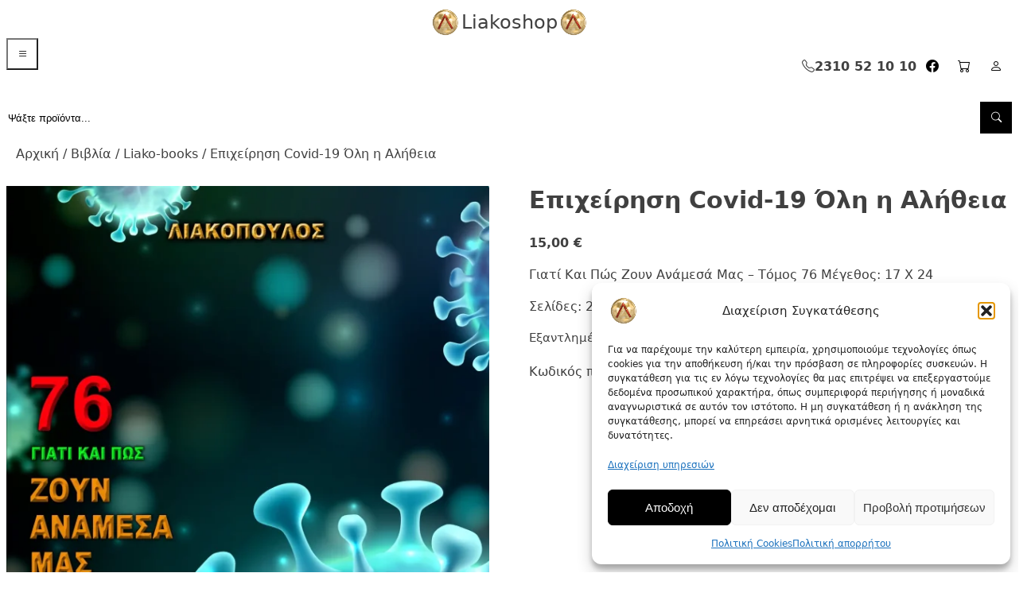

--- FILE ---
content_type: text/css
request_url: https://liakoshop.gr/wp-content/themes/lksp25/style.css?ver=0.1.0
body_size: 7788
content:
/*! tailwindcss v4.1.8 | MIT License | https://tailwindcss.com *//*!
Theme Name: lksp25
Theme URI: https://underscoretw.com/
Description: A custom theme for liakoshop.
Version: 1.1
Author: Don Jon
Author URI: https://getawebsite.gr
Text Domain: lksp25
Requires at least: 6.8
Requires PHP: 7.4
License: GNU General Public License v2 or later
License URI: LICENSE

This theme, like WordPress, is licensed under the GPL.
Use it to make something cool, have fun, and share what you've learned.

lksp25 is based on _tw https://underscoretw.com/, (C) 2021-2025 Greg Sullivan
_tw is distributed under the terms of the GNU GPL v2 or later.

_tw is based on Underscores https://underscores.me/ and Varia https://github.com/Automattic/themes/tree/master/varia, (C) 2012-2025 Automattic, Inc.
Underscores and Varia are distributed under the terms of the GNU GPL v2 or later.
*/@layer properties;:host,:root{--font-sans:ui-sans-serif,system-ui,sans-serif,"Apple Color Emoji","Segoe UI Emoji","Segoe UI Symbol","Noto Color Emoji";--font-mono:ui-monospace,SFMono-Regular,Menlo,Monaco,Consolas,"Liberation Mono","Courier New",monospace;--color-red-600:oklch(57.7% 0.245 27.325);--color-red-700:oklch(50.5% 0.213 27.518);--color-blue-500:oklch(62.3% 0.214 259.815);--color-gray-50:oklch(98.5% 0.002 247.839);--color-gray-100:oklch(96.7% 0.003 264.542);--color-gray-200:oklch(92.8% 0.006 264.531);--color-gray-300:oklch(87.2% 0.01 258.338);--color-gray-400:oklch(70.7% 0.022 261.325);--color-gray-800:oklch(27.8% 0.033 256.848);--color-neutral-900:oklch(20.5% 0 0);--color-black:#000;--color-white:#fff;--spacing:0.25rem;--container-4xl:56rem;--container-7xl:80rem;--text-sm:0.875rem;--text-sm--line-height:1.42857;--text-lg:1.125rem;--text-lg--line-height:1.55556;--text-xl:1.25rem;--text-xl--line-height:1.4;--text-2xl:1.5rem;--text-2xl--line-height:1.33333;--text-3xl:1.875rem;--text-3xl--line-height:1.2;--text-4xl:2.25rem;--text-4xl--line-height:1.11111;--font-weight-bold:700;--font-weight-extrabold:800;--default-font-family:var(--font-sans);--default-mono-font-family:var(--font-mono);--color-background:var(--wp--preset--color--background);--color-foreground:var(--wp--preset--color--foreground);--color-primary:var(--wp--preset--color--primary);--container-content:var(--wp--style--global--content-size);--container-wide:var(--wp--style--global--wide-size)}*,::backdrop,::file-selector-button,:after,:before{border:0 solid;box-sizing:border-box;margin:0;padding:0}:host,html{line-height:1.5;-webkit-text-size-adjust:100%;font-family:var(--default-font-family,ui-sans-serif,system-ui,sans-serif,"Apple Color Emoji","Segoe UI Emoji","Segoe UI Symbol","Noto Color Emoji");font-feature-settings:var(--default-font-feature-settings,normal);font-variation-settings:var(--default-font-variation-settings,normal);tab-size:4;-webkit-tap-highlight-color:transparent}hr{border-top-width:1px;color:inherit;height:0}abbr:where([title]){-webkit-text-decoration:underline dotted;text-decoration:underline dotted}h1,h2,h3,h4,h5,h6{font-size:inherit;font-weight:inherit}a{color:inherit;-webkit-text-decoration:inherit;text-decoration:inherit}b,strong{font-weight:bolder}code,kbd,pre,samp{font-family:var(--default-mono-font-family,ui-monospace,SFMono-Regular,Menlo,Monaco,Consolas,"Liberation Mono","Courier New",monospace);font-feature-settings:var(--default-mono-font-feature-settings,normal);font-size:1em;font-variation-settings:var(--default-mono-font-variation-settings,normal)}small{font-size:80%}sub,sup{font-size:75%;line-height:0;position:relative;vertical-align:baseline}sub{bottom:-.25em}sup{top:-.5em}table{border-collapse:collapse;border-color:inherit;text-indent:0}:-moz-focusring{outline:auto}progress{vertical-align:baseline}summary{display:list-item}menu,ol,ul{list-style:none}audio,canvas,embed,iframe,img,object,svg,video{display:block;vertical-align:middle}img,video{height:auto;max-width:100%}::file-selector-button,button,input,optgroup,select,textarea{background-color:transparent;border-radius:0;color:inherit;font:inherit;font-feature-settings:inherit;font-variation-settings:inherit;letter-spacing:inherit;opacity:1}:where(select:is([multiple],[size])) optgroup{font-weight:bolder}:where(select:is([multiple],[size])) optgroup option{padding-inline-start:20px}::file-selector-button{margin-inline-end:4px}::placeholder{opacity:1}@supports (not (-webkit-appearance:-apple-pay-button)) or (contain-intrinsic-size:1px){::placeholder{color:currentcolor}@supports (color:color-mix(in lab,red,red)){::placeholder{color:color-mix(in oklab,currentcolor 50%,transparent)}}}textarea{resize:vertical}::-webkit-search-decoration{-webkit-appearance:none}::-webkit-date-and-time-value{min-height:1lh;text-align:inherit}::-webkit-datetime-edit{display:inline-flex}::-webkit-datetime-edit-fields-wrapper{padding:0}::-webkit-datetime-edit,::-webkit-datetime-edit-day-field,::-webkit-datetime-edit-hour-field,::-webkit-datetime-edit-meridiem-field,::-webkit-datetime-edit-millisecond-field,::-webkit-datetime-edit-minute-field,::-webkit-datetime-edit-month-field,::-webkit-datetime-edit-second-field,::-webkit-datetime-edit-year-field{padding-block:0}:-moz-ui-invalid{box-shadow:none}::file-selector-button,button,input:where([type=button],[type=reset],[type=submit]){appearance:button}::-webkit-inner-spin-button,::-webkit-outer-spin-button{height:auto}[hidden]:where(:not([hidden=until-found])){display:none!important}body{background-color:var(--color-background);color:var(--color-foreground);font-family:var(--font-sans)}.entry-title,.page-title{font-size:var(--text-3xl);line-height:var(--tw-leading,var(--text-3xl--line-height));margin-bottom:calc(var(--spacing)*6);--tw-font-weight:var(--font-weight-extrabold);color:var(--color-neutral-900);font-weight:var(--font-weight-extrabold)}.entry-content>*,.entry-title,.page-content>*,.page-title{margin-inline:auto;max-width:var(--container-content)}.entry-content>.alignwide{max-width:var(--container-wide)}.entry-content>.alignfull{max-width:none}.entry-content>.alignleft{float:left;margin-right:calc(var(--spacing)*8)}.entry-content>.alignright{float:right;margin-left:calc(var(--spacing)*8)}.header-menu-desktop{align-items:center;display:flex;flex-direction:row;gap:calc(var(--spacing)*1);justify-content:center}:is(.header-menu-desktop>li)>a{padding-block:calc(var(--spacing)*.5);padding-inline:calc(var(--spacing)*1)}@media (hover:hover){:is(:is(.header-menu-desktop>li)>a):hover{text-decoration-line:underline}}.footer-menu>li{display:block;margin-bottom:calc(var(--spacing)*2)!important;padding-block:calc(var(--spacing)*.5);padding-inline:calc(var(--spacing)*1)}:is(.footer-menu>li)>a{display:inline}@media (hover:hover){:is(:is(.footer-menu>li)>a):hover{text-decoration-line:underline}}.mobile-menu>li{display:block;padding-block:calc(var(--spacing)*.5);padding-inline:calc(var(--spacing)*1)}:is(.mobile-menu>li)>a{display:inline}@media (hover:hover){:is(:is(.mobile-menu>li)>a):hover{text-decoration-line:underline}}.page-side-nav-menu>li{display:block;margin-bottom:calc(var(--spacing)*1)}:is(.page-side-nav-menu>li):last-child{margin-bottom:calc(var(--spacing)*0)}:is(.page-side-nav-menu>li)>a{background-color:var(--color-gray-100);display:flex;padding-block:calc(var(--spacing)*2);padding-inline:calc(var(--spacing)*4)}@media (hover:hover){:is(:is(.page-side-nav-menu>li)>a):hover{background-color:var(--color-gray-200)}}.current-menu-item:is(.page-side-nav-menu>li)>a{background-color:var(--color-black);color:var(--color-white)}.single_add_to_cart_button{background-color:var(--color-gray-100)!important;color:var(--color-black)!important;margin-top:calc(var(--spacing)*2)!important}@media (hover:hover){.single_add_to_cart_button:hover{background-color:var(--color-gray-200)!important}}.single-product .woocommerce{max-width:var(--container-7xl)!important}.related.products>h2{font-size:var(--text-xl);line-height:var(--tw-leading,var(--text-xl--line-height));margin-block:calc(var(--spacing)*8);--tw-font-weight:var(--font-weight-bold);font-weight:var(--font-weight-bold)}.woocommerce-breadcrumb,.woocommerce-products-header{display:block!important;margin-inline:auto!important;max-width:var(--container-7xl);padding:calc(var(--spacing)*3)!important;width:100%}.woocommerce-notices-wrapper,.woocommerce-products-header>h1{max-width:var(--container-7xl)!important;width:100%!important}.woocommerce-notices-wrapper{display:block!important;float:left!important;margin-inline:auto!important;padding:calc(var(--spacing)*0)!important}.woocommerce-result-count{margin-left:calc(var(--spacing)*2)!important}.woocommerce-ordering{margin-right:calc(var(--spacing)*2)!important}.woocommerce-pagination{margin-inline:auto;margin-top:calc(var(--spacing)*4);max-width:var(--container-7xl);padding-block:calc(var(--spacing)*2);padding-inline:calc(var(--spacing)*2);width:100%}:is(.woocommerce-pagination>.page-numbers)>li{background-color:var(--color-white)!important;color:var(--color-black)!important}@media (hover:hover){:is(:is(.woocommerce-pagination>.page-numbers)>li):hover{background-color:var(--color-gray-100)!important}}@media (hover:hover){:is(:is(.woocommerce-pagination>.page-numbers)>li):hover{color:var(--color-black)!important}}:is(:is(.woocommerce-pagination>.page-numbers)>li)>.current{align-items:center!important;background-color:var(--color-black)!important;color:var(--color-white)!important;display:flex!important;height:calc(var(--spacing)*10)!important;justify-content:center!important;padding-block:calc(var(--spacing)*2);padding-inline:calc(var(--spacing)*3);width:calc(var(--spacing)*10)!important}:is(:is(.woocommerce-pagination>.page-numbers)>li)>a{align-items:center!important;background-color:var(--color-white)!important;color:var(--color-black)!important;display:flex!important;height:calc(var(--spacing)*10)!important;justify-content:center!important;padding-block:calc(var(--spacing)*2);padding-inline:calc(var(--spacing)*3);width:calc(var(--spacing)*10)!important}@media (hover:hover){:is(:is(:is(.woocommerce-pagination>.page-numbers)>li)>a):hover{background-color:var(--color-gray-100)!important}}@media (hover:hover){:is(:is(:is(.woocommerce-pagination>.page-numbers)>li)>a):hover{color:var(--color-black)!important}}.navigation.pagination{margin-inline:auto;margin-top:calc(var(--spacing)*4);max-width:var(--container-7xl);padding-block:calc(var(--spacing)*2);padding-inline:calc(var(--spacing)*2);width:100%}.navigation.pagination .nav-links{align-items:center;display:flex;flex-direction:row;gap:calc(var(--spacing)*2);justify-content:center;width:100%}:is(.navigation.pagination .nav-links)>a.page-numbers{align-items:center!important;background-color:var(--color-gray-100)!important;color:var(--color-black)!important;display:flex!important;height:calc(var(--spacing)*10)!important;justify-content:center!important;padding-block:calc(var(--spacing)*2);padding-inline:calc(var(--spacing)*3);width:calc(var(--spacing)*10)!important}@media (hover:hover){:is(:is(.navigation.pagination .nav-links)>a.page-numbers):hover{background-color:var(--color-gray-200)!important}}@media (hover:hover){:is(:is(.navigation.pagination .nav-links)>a.page-numbers):hover{color:var(--color-black)!important}}.next:is(:is(.navigation.pagination .nav-links)>a.page-numbers),.prev:is(:is(.navigation.pagination .nav-links)>a.page-numbers){width:auto!important}:is(.next:is(:is(.navigation.pagination .nav-links)>a.page-numbers),.prev:is(:is(.navigation.pagination .nav-links)>a.page-numbers)):before{content:"\F1F1";font-family:bootstrap-icons;margin-right:8px}:is(.navigation.pagination .nav-links)>span.page-numbers{align-items:center!important;background-color:var(--color-gray-100)!important;color:var(--color-black)!important;display:flex!important;height:calc(var(--spacing)*10)!important;justify-content:center!important;padding-block:calc(var(--spacing)*2);padding-inline:calc(var(--spacing)*3);width:calc(var(--spacing)*10)!important}@media (hover:hover){:is(:is(.navigation.pagination .nav-links)>span.page-numbers):hover{background-color:var(--color-gray-100)!important}}@media (hover:hover){:is(:is(.navigation.pagination .nav-links)>span.page-numbers):hover{color:var(--color-black)!important}}.current:is(:is(.navigation.pagination .nav-links)>span.page-numbers){background-color:var(--color-black)!important;color:var(--color-white)!important}@media (hover:hover){.current:is(:is(.navigation.pagination .nav-links)>span.page-numbers):hover{background-color:var(--color-black)!important}}@media (hover:hover){.current:is(:is(.navigation.pagination .nav-links)>span.page-numbers):hover{color:var(--color-white)!important}}form.contact-form{max-width:640px}form.contact-form .grunion-field-wrap{align-items:flex-start;display:flex;flex-direction:column;justify-content:flex-start;margin-bottom:calc(var(--spacing)*4)}:is(form.contact-form .grunion-field-wrap) label{color:var(--color-black)!important}:is(:is(form.contact-form .grunion-field-wrap) label) span{color:var(--color-black)!important}:is(form.contact-form .grunion-field-wrap) input{background-color:var(--color-gray-100);border-color:var(--color-gray-400);border-style:var(--tw-border-style);border-width:1px;padding-block:calc(var(--spacing)*2);padding-inline:calc(var(--spacing)*4)}@media (hover:hover){:is(:is(form.contact-form .grunion-field-wrap) input):hover{background-color:var(--color-gray-200)}}:is(:is(form.contact-form .grunion-field-wrap) input):focus{background-color:var(--color-white)}:is(form.contact-form .grunion-field-wrap) textarea{background-color:var(--color-gray-100);border-color:var(--color-gray-400);border-style:var(--tw-border-style);border-width:1px;height:calc(var(--spacing)*48);overflow-y:auto;padding-block:calc(var(--spacing)*2);padding-inline:calc(var(--spacing)*4);width:100%}@media (hover:hover){:is(:is(form.contact-form .grunion-field-wrap) textarea):hover{background-color:var(--color-gray-200)}}:is(:is(form.contact-form .grunion-field-wrap) textarea):focus{background-color:var(--color-white)}form.contact-form .grunion-checkbox-multiple-options{align-items:flex-start;display:flex;flex-direction:column;justify-content:flex-start}:is(form.contact-form .grunion-checkbox-multiple-options) label{color:var(--color-black);margin-bottom:calc(var(--spacing)*4)}:is(form.contact-form .grunion-field-label) span{color:gray;margin-left:5px}form.contact-form button[type=submit]{--tw-border-style:none;background-color:var(--color-gray-100)!important;border-style:none;color:var(--color-black)!important;padding-block:calc(var(--spacing)*4)!important;padding-inline:calc(var(--spacing)*8)!important}@media (hover:hover){:is(form.contact-form button[type=submit]):hover{background-color:var(--color-gray-200)!important}}:is(form.contact-form button[type=submit]):before{color:#000!important;content:"\F6C0";display:inline-block;font-family:bootstrap-icons;margin-right:10px;transition:.2s!important}.stock.in-stock,.woocommerce-Price-amount,input.input-text{--tw-font-weight:var(--font-weight-bold);color:var(--color-gray-800)!important;font-weight:var(--font-weight-bold)}input.input-text{border-color:var(--color-black)!important;border-style:var(--tw-border-style)!important;border-width:1px!important}.woocommerce-MyAccount-content{border:none!important}.woocommerce-MyAccount-navigation{padding:calc(var(--spacing)*4)}:where(:is(.woocommerce-MyAccount-navigation>ul)>:not(:last-child)){--tw-space-y-reverse:0;margin-block-end:calc(var(--spacing)*1*(1 - var(--tw-space-y-reverse)));margin-block-start:calc(var(--spacing)*1*var(--tw-space-y-reverse))}:is(.woocommerce-MyAccount-navigation>ul)>li{background-color:var(--color-gray-100);color:var(--color-black)!important}.is-active:is(:is(.woocommerce-MyAccount-navigation>ul)>li){background-color:var(--color-black);color:var(--color-white)}.is-active:is(:is(.woocommerce-MyAccount-navigation>ul)>li) a{background-color:var(--color-black);color:var(--color-white)}@media (hover:hover){:is(.is-active:is(:is(.woocommerce-MyAccount-navigation>ul)>li) a):hover{background-color:var(--color-black)}}:is(.woocommerce-MyAccount-navigation-link--dashboard:is(:is(.woocommerce-MyAccount-navigation>ul)>li) a):before{content:"\F425";font-family:bootstrap-icons;margin-right:8px}:is(.woocommerce-MyAccount-navigation-link--orders:is(:is(.woocommerce-MyAccount-navigation>ul)>li) a):before{content:"\F5EA";font-family:bootstrap-icons;margin-right:8px}:is(.woocommerce-MyAccount-navigation-link--edit-address:is(:is(.woocommerce-MyAccount-navigation>ul)>li) a):before{content:"\F64C";font-family:bootstrap-icons;margin-right:8px}:is(.woocommerce-MyAccount-navigation-link--edit-account:is(:is(.woocommerce-MyAccount-navigation>ul)>li) a):before{content:"\F8A7";font-family:bootstrap-icons;margin-right:8px}.woocommerce-MyAccount-navigation-link--customer-logout:is(:is(.woocommerce-MyAccount-navigation>ul)>li){background-color:var(--color-red-700);color:var(--color-white);margin-top:calc(var(--spacing)*16)}.woocommerce-MyAccount-navigation-link--customer-logout:is(:is(.woocommerce-MyAccount-navigation>ul)>li) a{background-color:var(--color-red-700);color:var(--color-white)}@media (hover:hover){:is(.woocommerce-MyAccount-navigation-link--customer-logout:is(:is(.woocommerce-MyAccount-navigation>ul)>li) a):hover{background-color:var(--color-red-600)}}:is(.woocommerce-MyAccount-navigation-link--customer-logout:is(:is(.woocommerce-MyAccount-navigation>ul)>li) a):before{content:"\F1C3";font-family:bootstrap-icons;margin-right:8px}:is(:is(.woocommerce-MyAccount-navigation>ul)>li) a{align-items:center;background-color:var(--color-gray-100);color:var(--color-black);display:flex;flex-direction:row;font-size:var(--text-lg);height:100%;justify-content:flex-start;line-height:var(--tw-leading,var(--text-lg--line-height));padding-block:calc(var(--spacing)*2);padding-inline:calc(var(--spacing)*4);width:100%}@media (hover:hover){:is(:is(:is(.woocommerce-MyAccount-navigation>ul)>li) a):hover{background-color:var(--color-gray-200)}}.woocommerce-Address{margin-top:calc(var(--spacing)*4)!important}:is(.woocommerce-Address>.woocommerce-Address-title)>h2{font-size:var(--text-lg);line-height:var(--tw-leading,var(--text-lg--line-height));margin-bottom:calc(var(--spacing)*2);--tw-font-weight:var(--font-weight-bold);font-weight:var(--font-weight-bold)}:is(.woocommerce-Address>.woocommerce-Address-title)>a.edit{background-color:var(--color-gray-100);color:var(--color-black);margin-bottom:calc(var(--spacing)*2);padding-block:calc(var(--spacing)*2);padding-inline:calc(var(--spacing)*4)}@media (hover:hover){:is(:is(.woocommerce-Address>.woocommerce-Address-title)>a.edit):hover{background-color:var(--color-gray-200)}}:is(:is(.woocommerce-Address>.woocommerce-Address-title)>a.edit):before{content:"\F4CB";font-family:bootstrap-icons;margin-right:8px}.checkout-button{background-color:var(--color-gray-100)!important;--tw-font-weight:var(--font-weight-bold)!important;color:var(--color-black)!important;font-weight:var(--font-weight-bold)!important}@media (hover:hover){.checkout-button:hover{background-color:var(--color-gray-200)!important}}.checkout-button:before{content:"\F171";font-family:bootstrap-icons;margin-right:8px}.pointer-events-auto{pointer-events:auto}.pointer-events-none{pointer-events:none}.visible{visibility:visible}.sr-only{height:1px;margin:-1px;overflow:hidden;padding:0;position:absolute;width:1px;clip:rect(0,0,0,0);border-width:0;white-space:nowrap}.absolute{position:absolute}.fixed{position:fixed}.relative{position:relative}.static{position:static}.sticky{position:sticky}.-top-10{top:calc(var(--spacing)*-10)}.top-0{top:calc(var(--spacing)*0)}.top-36{top:calc(var(--spacing)*36)}.top-48{top:calc(var(--spacing)*48)}.top-\[-4px\]{top:-4px}.right-0{right:calc(var(--spacing)*0)}.bottom-0{bottom:calc(var(--spacing)*0)}.left-0{left:calc(var(--spacing)*0)}.left-\[-4px\]{left:-4px}.left-\[-281px\]{left:-281px}.z-\[1000\]{z-index:1000}.z-\[9999\]{z-index:9999}.order-1{order:1}.order-2{order:2}.order-3{order:3}.order-4{order:4}.col-span-2{grid-column:span 2/span 2}.col-span-6{grid-column:span 6/span 6}.col-span-10{grid-column:span 10/span 10}.col-span-12{grid-column:span 12/span 12}.container{width:100%}@media (width >= 40rem){.container{max-width:40rem}}@media (width >= 48rem){.container{max-width:48rem}}@media (width >= 64rem){.container{max-width:64rem}}@media (width >= 80rem){.container{max-width:80rem}}@media (width >= 96rem){.container{max-width:96rem}}.mx-auto{margin-inline:auto}.my-8{margin-block:calc(var(--spacing)*8)}.my-12{margin-block:calc(var(--spacing)*12)}.prose{color:var(--tw-prose-body);max-width:none}.prose :where(p):not(:where([class~=not-prose],[class~=not-prose] *)){margin-bottom:1.25em;margin-top:1.25em}.prose :where([class~=lead],[class~=is-style-lead]):not(:where([class~=not-prose],[class~=not-prose] *)){color:var(--tw-prose-lead);font-size:1.25em;line-height:1.6;margin-bottom:1.2em;margin-top:1.2em}.prose :where(a):not(:where([class~=not-prose],[class~=not-prose] *)){color:var(--tw-prose-links);font-weight:500;text-decoration:underline}.prose :where(strong):not(:where([class~=not-prose],[class~=not-prose] *)){color:var(--tw-prose-bold);font-weight:600}.prose :where(a strong):not(:where([class~=not-prose],[class~=not-prose] *)){color:inherit}.prose :where(blockquote strong):not(:where([class~=not-prose],[class~=not-prose] *)){color:inherit}.prose :where(thead th strong):not(:where([class~=not-prose],[class~=not-prose] *)){color:inherit}.prose :where(ol):not(:where([class~=not-prose],[class~=not-prose] *)){list-style-type:decimal;margin-bottom:1.25em;margin-top:1.25em;padding-inline-start:1.625em}.prose :where(ol[type=A]):not(:where([class~=not-prose],[class~=not-prose] *)){list-style-type:upper-alpha}.prose :where(ol[type=a]):not(:where([class~=not-prose],[class~=not-prose] *)){list-style-type:lower-alpha}.prose :where(ol[type=A s]):not(:where([class~=not-prose],[class~=not-prose] *)){list-style-type:upper-alpha}.prose :where(ol[type=a s]):not(:where([class~=not-prose],[class~=not-prose] *)){list-style-type:lower-alpha}.prose :where(ol[type=I]):not(:where([class~=not-prose],[class~=not-prose] *)){list-style-type:upper-roman}.prose :where(ol[type=i]):not(:where([class~=not-prose],[class~=not-prose] *)){list-style-type:lower-roman}.prose :where(ol[type=I s]):not(:where([class~=not-prose],[class~=not-prose] *)){list-style-type:upper-roman}.prose :where(ol[type=i s]):not(:where([class~=not-prose],[class~=not-prose] *)){list-style-type:lower-roman}.prose :where(ol[type="1"]):not(:where([class~=not-prose],[class~=not-prose] *)){list-style-type:decimal}.prose :where(ul):not(:where([class~=not-prose],[class~=not-prose] *)){list-style-type:disc;margin-bottom:1.25em;margin-top:1.25em;padding-inline-start:1.625em}.prose :where(ol>li):not(:where([class~=not-prose],[class~=not-prose] *))::marker{color:var(--tw-prose-counters);font-weight:400}.prose :where(ul>li):not(:where([class~=not-prose],[class~=not-prose] *))::marker{color:var(--tw-prose-bullets)}.prose :where(dt):not(:where([class~=not-prose],[class~=not-prose] *)){color:var(--tw-prose-headings);font-weight:600;margin-top:1.25em}.prose :where(hr):not(:where([class~=not-prose],[class~=not-prose] *)){border-color:var(--tw-prose-hr);border-bottom:none;border-top-width:1;margin-bottom:3em;margin-top:3em}.prose :where(blockquote):not(:where([class~=not-prose],[class~=not-prose] *)){border-inline-start-color:var(--tw-prose-quote-borders);border-inline-start-width:.25rem;color:var(--tw-prose-quotes);font-style:italic;font-weight:500;margin-bottom:1.6em;margin-top:1.6em;padding-inline-start:1em;quotes:"\201C""\201D""\2018""\2019"}.prose :where(blockquote p:first-of-type):not(:where([class~=not-prose],[class~=not-prose] *)):before{content:open-quote}.prose :where(blockquote p:last-of-type):not(:where([class~=not-prose],[class~=not-prose] *)):after{content:close-quote}.prose :where(h1):not(:where([class~=not-prose],[class~=not-prose] *)){color:var(--tw-prose-headings);font-size:2.25em;font-weight:800;line-height:1.1111111;margin-bottom:.8888889em;margin-top:0}.prose :where(h1 strong):not(:where([class~=not-prose],[class~=not-prose] *)){color:inherit;font-weight:900}.prose :where(h2):not(:where([class~=not-prose],[class~=not-prose] *)){color:var(--tw-prose-headings);font-size:1.5em;font-weight:700;line-height:1.3333333;margin-bottom:1em;margin-top:2em}.prose :where(h2 strong):not(:where([class~=not-prose],[class~=not-prose] *)){color:inherit;font-weight:800}.prose :where(h3):not(:where([class~=not-prose],[class~=not-prose] *)){color:var(--tw-prose-headings);font-size:1.25em;font-weight:600;line-height:1.6;margin-bottom:.6em;margin-top:1.6em}.prose :where(h3 strong):not(:where([class~=not-prose],[class~=not-prose] *)){color:inherit;font-weight:700}.prose :where(h4):not(:where([class~=not-prose],[class~=not-prose] *)){color:var(--tw-prose-headings);font-weight:600;line-height:1.5;margin-bottom:.5em;margin-top:1.5em}.prose :where(h4 strong):not(:where([class~=not-prose],[class~=not-prose] *)){color:inherit;font-weight:700}.prose :where(img):not(:where([class~=not-prose],[class~=not-prose] *)){margin-bottom:2em;margin-top:2em}.prose :where(picture):not(:where([class~=not-prose],[class~=not-prose] *)){display:block;margin-bottom:2em;margin-top:2em}.prose :where(video):not(:where([class~=not-prose],[class~=not-prose] *)){margin-bottom:2em;margin-top:2em}.prose :where(kbd):not(:where([class~=not-prose],[class~=not-prose] *)){border-radius:.3125rem;box-shadow:0 0 0 1px rgb(var(--tw-prose-kbd-shadows)/10%),0 3px 0 rgb(var(--tw-prose-kbd-shadows)/10%);color:var(--tw-prose-kbd);font-family:inherit;font-size:.875em;font-weight:500;padding-inline-end:.375em;padding-bottom:.1875em;padding-top:.1875em;padding-inline-start:.375em}.prose :where(code):not(:where([class~=not-prose],[class~=not-prose] *)){color:var(--tw-prose-code);font-size:.875em;font-weight:600}.prose :where(code):not(:where([class~=not-prose],[class~=not-prose] *)):before{content:"`"}.prose :where(code):not(:where([class~=not-prose],[class~=not-prose] *)):after{content:"`"}.prose :where(a code):not(:where([class~=not-prose],[class~=not-prose] *)){color:inherit}.prose :where(h1 code):not(:where([class~=not-prose],[class~=not-prose] *)){color:inherit}.prose :where(h2 code):not(:where([class~=not-prose],[class~=not-prose] *)){color:inherit;font-size:.875em}.prose :where(h3 code):not(:where([class~=not-prose],[class~=not-prose] *)){color:inherit;font-size:.9em}.prose :where(h4 code):not(:where([class~=not-prose],[class~=not-prose] *)){color:inherit}.prose :where(blockquote code):not(:where([class~=not-prose],[class~=not-prose] *)){color:inherit}.prose :where(thead th code):not(:where([class~=not-prose],[class~=not-prose] *)){color:inherit}.prose :where(pre):not(:where([class~=not-prose],[class~=not-prose] *)){background-color:var(--tw-prose-pre-bg);border-radius:.375rem;color:var(--tw-prose-pre-code);font-size:.875em;font-weight:400;line-height:1.7142857;margin-bottom:1.7142857em;margin-top:1.7142857em;overflow-x:auto;padding-inline-end:1.1428571em;padding-bottom:.8571429em;padding-top:.8571429em;padding-inline-start:1.1428571em}.prose :where(pre code):not(:where([class~=not-prose],[class~=not-prose] *)){background-color:transparent;border-radius:0;border-width:0;color:inherit;font-family:inherit;font-size:inherit;font-weight:inherit;line-height:inherit;padding:0}.prose :where(pre code):not(:where([class~=not-prose],[class~=not-prose] *)):before{content:none}.prose :where(pre code):not(:where([class~=not-prose],[class~=not-prose] *)):after{content:none}.prose :where(table):not(:where([class~=not-prose],[class~=not-prose] *)){font-size:.875em;line-height:1.7142857;margin-bottom:2em;margin-top:2em;table-layout:auto;width:100%}.prose :where(thead):not(:where([class~=not-prose],[class~=not-prose] *)){border-bottom-color:var(--tw-prose-th-borders);border-bottom-width:1px}.prose :where(thead th):not(:where([class~=not-prose],[class~=not-prose] *)){color:var(--tw-prose-headings);font-weight:600;padding-inline-end:.5714286em;padding-bottom:.5714286em;padding-inline-start:.5714286em;vertical-align:bottom}.prose :where(tbody tr):not(:where([class~=not-prose],[class~=not-prose] *)){border-bottom-color:var(--tw-prose-td-borders);border-bottom-width:1px}.prose :where(tbody tr:last-child):not(:where([class~=not-prose],[class~=not-prose] *)){border-bottom-width:0}.prose :where(tbody td):not(:where([class~=not-prose],[class~=not-prose] *)){vertical-align:baseline}.prose :where(tfoot):not(:where([class~=not-prose],[class~=not-prose] *)){border-top-color:var(--tw-prose-th-borders);border-top-width:1px}.prose :where(tfoot td):not(:where([class~=not-prose],[class~=not-prose] *)){vertical-align:top}.prose :where(th,td):not(:where([class~=not-prose],[class~=not-prose] *)){text-align:start}.prose :where(figure>*):not(:where([class~=not-prose],[class~=not-prose] *)){margin-bottom:0;margin-top:0}.prose :where(figcaption):not(:where([class~=not-prose],[class~=not-prose] *)){color:var(--tw-prose-captions);font-size:.875em;line-height:1.4285714;margin-top:.8571429em}.prose{--tw-prose-body:oklch(37.3% 0.034 259.733);--tw-prose-headings:oklch(21% 0.034 264.665);--tw-prose-lead:oklch(44.6% 0.03 256.802);--tw-prose-links:oklch(21% 0.034 264.665);--tw-prose-bold:oklch(21% 0.034 264.665);--tw-prose-counters:oklch(55.1% 0.027 264.364);--tw-prose-bullets:oklch(87.2% 0.01 258.338);--tw-prose-hr:oklch(92.8% 0.006 264.531);--tw-prose-quotes:oklch(21% 0.034 264.665);--tw-prose-quote-borders:oklch(92.8% 0.006 264.531);--tw-prose-captions:oklch(55.1% 0.027 264.364);--tw-prose-kbd:oklch(21% 0.034 264.665);--tw-prose-kbd-shadows:NaN NaN NaN;--tw-prose-code:oklch(21% 0.034 264.665);--tw-prose-pre-code:oklch(92.8% 0.006 264.531);--tw-prose-pre-bg:oklch(27.8% 0.033 256.848);--tw-prose-th-borders:oklch(87.2% 0.01 258.338);--tw-prose-td-borders:oklch(92.8% 0.006 264.531);--tw-prose-invert-body:oklch(87.2% 0.01 258.338);--tw-prose-invert-headings:#fff;--tw-prose-invert-lead:oklch(70.7% 0.022 261.325);--tw-prose-invert-links:#fff;--tw-prose-invert-bold:#fff;--tw-prose-invert-counters:oklch(70.7% 0.022 261.325);--tw-prose-invert-bullets:oklch(44.6% 0.03 256.802);--tw-prose-invert-hr:oklch(37.3% 0.034 259.733);--tw-prose-invert-quotes:oklch(96.7% 0.003 264.542);--tw-prose-invert-quote-borders:oklch(37.3% 0.034 259.733);--tw-prose-invert-captions:oklch(70.7% 0.022 261.325);--tw-prose-invert-kbd:#fff;--tw-prose-invert-kbd-shadows:255 255 255;--tw-prose-invert-code:#fff;--tw-prose-invert-pre-code:oklch(87.2% 0.01 258.338);--tw-prose-invert-pre-bg:rgba(0,0,0,.5);--tw-prose-invert-th-borders:oklch(44.6% 0.03 256.802);--tw-prose-invert-td-borders:oklch(37.3% 0.034 259.733);font-size:1rem;line-height:1.75}.prose :where(picture>img):not(:where([class~=not-prose],[class~=not-prose] *)){margin-bottom:0;margin-top:0}.prose :where(li):not(:where([class~=not-prose],[class~=not-prose] *)){margin-bottom:.5em;margin-top:.5em}.prose :where(ol>li):not(:where([class~=not-prose],[class~=not-prose] *)){padding-inline-start:.375em}.prose :where(ul>li):not(:where([class~=not-prose],[class~=not-prose] *)){padding-inline-start:.375em}.prose :where(.prose>ul>li p):not(:where([class~=not-prose],[class~=not-prose] *)){margin-bottom:.75em;margin-top:.75em}.prose :where(.prose>ul>li>p:first-child):not(:where([class~=not-prose],[class~=not-prose] *)){margin-top:1.25em}.prose :where(.prose>ul>li>p:last-child):not(:where([class~=not-prose],[class~=not-prose] *)){margin-bottom:1.25em}.prose :where(.prose>ol>li>p:first-child):not(:where([class~=not-prose],[class~=not-prose] *)){margin-top:1.25em}.prose :where(.prose>ol>li>p:last-child):not(:where([class~=not-prose],[class~=not-prose] *)){margin-bottom:1.25em}.prose :where(ul ul,ul ol,ol ul,ol ol):not(:where([class~=not-prose],[class~=not-prose] *)){margin-bottom:.75em;margin-top:.75em}.prose :where(dl):not(:where([class~=not-prose],[class~=not-prose] *)){margin-bottom:1.25em;margin-top:1.25em}.prose :where(dd):not(:where([class~=not-prose],[class~=not-prose] *)){margin-top:.5em;padding-inline-start:1.625em}.prose :where(hr+*):not(:where([class~=not-prose],[class~=not-prose] *)){margin-top:0}.prose :where(h2+*):not(:where([class~=not-prose],[class~=not-prose] *)){margin-top:0}.prose :where(h3+*):not(:where([class~=not-prose],[class~=not-prose] *)){margin-top:0}.prose :where(h4+*):not(:where([class~=not-prose],[class~=not-prose] *)){margin-top:0}.prose :where(thead th:first-child):not(:where([class~=not-prose],[class~=not-prose] *)){padding-inline-start:0}.prose :where(thead th:last-child):not(:where([class~=not-prose],[class~=not-prose] *)){padding-inline-end:0}.prose :where(tbody td,tfoot td):not(:where([class~=not-prose],[class~=not-prose] *)){padding-inline-end:.5714286em;padding-bottom:.5714286em;padding-top:.5714286em;padding-inline-start:.5714286em}.prose :where(tbody td:first-child,tfoot td:first-child):not(:where([class~=not-prose],[class~=not-prose] *)){padding-inline-start:0}.prose :where(tbody td:last-child,tfoot td:last-child):not(:where([class~=not-prose],[class~=not-prose] *)){padding-inline-end:0}.prose :where(figure):not(:where([class~=not-prose],[class~=not-prose] *)){margin-bottom:2em;margin-top:2em}.prose :where(.prose>:first-child):not(:where([class~=not-prose],[class~=not-prose] *)){margin-top:0}.prose :where(.prose>:last-child):not(:where([class~=not-prose],[class~=not-prose] *)){margin-bottom:0}.prose :where(blockquote>cite):not(:where([class~=not-prose],[class~=not-prose] *)){color:var(--tw-prose-body);font-style:normal;font-weight:400}.prose :where(blockquote>cite):not(:where([class~=not-prose],[class~=not-prose] *)):before{content:"\2014"}.prose :where(table.has-fixed-layout):not(:where([class~=not-prose],[class~=not-prose] *)){table-layout:fixed;width:100%}.mt-4{margin-top:calc(var(--spacing)*4)}.mt-8{margin-top:calc(var(--spacing)*8)}.mt-10{margin-top:calc(var(--spacing)*10)}.mt-12{margin-top:calc(var(--spacing)*12)}.mr-1{margin-right:calc(var(--spacing)*1)}.mb-2{margin-bottom:calc(var(--spacing)*2)}.mb-5{margin-bottom:calc(var(--spacing)*5)}.mb-8{margin-bottom:calc(var(--spacing)*8)}.block{display:block}.contents{display:contents}.flex{display:flex}.grid{display:grid}.hidden{display:none}.inline-flex{display:inline-flex}.aspect-3\/1{aspect-ratio:3/1}.aspect-3\/2{aspect-ratio:3/2}.aspect-\[2\/3\]{aspect-ratio:2/3}.h-5{height:calc(var(--spacing)*5)}.h-10{height:calc(var(--spacing)*10)}.h-12{height:calc(var(--spacing)*12)}.h-16{height:calc(var(--spacing)*16)}.h-\[100dvh\]{height:100dvh}.h-full{height:100%}.w-5{width:calc(var(--spacing)*5)}.w-10{width:calc(var(--spacing)*10)}.w-12{width:calc(var(--spacing)*12)}.w-16{width:calc(var(--spacing)*16)}.w-\[100vw\]{width:100vw}.w-\[280px\]{width:280px}.w-full{width:100%}.max-w-4xl{max-width:var(--container-4xl)}.max-w-7xl{max-width:var(--container-7xl)}.max-w-\[100vw\]{max-width:100vw}.max-w-\[calc\(100vw-16px\)\]{max-width:calc(100vw - 16px)}.max-w-none{max-width:none}.min-w-12{min-width:calc(var(--spacing)*12)}.flex-1{flex:1}.shrink-0{flex-shrink:0}.transform{transform:var(--tw-rotate-x,) var(--tw-rotate-y,) var(--tw-rotate-z,) var(--tw-skew-x,) var(--tw-skew-y,)}.cursor-pointer{cursor:pointer}.grid-cols-2{grid-template-columns:repeat(2,minmax(0,1fr))}.grid-cols-12{grid-template-columns:repeat(12,minmax(0,1fr))}.flex-col{flex-direction:column}.flex-row{flex-direction:row}.items-center{align-items:center}.items-start{align-items:flex-start}.justify-center{justify-content:center}.justify-end{justify-content:flex-end}.justify-start{justify-content:flex-start}.gap-2{gap:calc(var(--spacing)*2)}.gap-4{gap:calc(var(--spacing)*4)}.gap-8{gap:calc(var(--spacing)*8)}.gap-12{gap:calc(var(--spacing)*12)}:where(.space-y-0\.5>:not(:last-child)){--tw-space-y-reverse:0;margin-block-end:calc(var(--spacing)*.5*(1 - var(--tw-space-y-reverse)));margin-block-start:calc(var(--spacing)*.5*var(--tw-space-y-reverse))}:where(.space-y-1>:not(:last-child)){--tw-space-y-reverse:0;margin-block-end:calc(var(--spacing)*1*(1 - var(--tw-space-y-reverse)));margin-block-start:calc(var(--spacing)*1*var(--tw-space-y-reverse))}:where(.space-y-2>:not(:last-child)){--tw-space-y-reverse:0;margin-block-end:calc(var(--spacing)*2*(1 - var(--tw-space-y-reverse)));margin-block-start:calc(var(--spacing)*2*var(--tw-space-y-reverse))}.gap-y-4{row-gap:calc(var(--spacing)*4)}.overflow-hidden{overflow:hidden}.rounded-full{border-radius:calc(infinity*1px)}.border{border-style:var(--tw-border-style);border-width:1px}.prose .wp-block-table td,.prose .wp-block-table th{border:0}.prose .wp-block-table tfoot,.prose .wp-block-table thead{border-color:var(--tw-prose-th-borders)}.prose .wp-block-table thead{border-bottom-width:1px}.prose .wp-block-table tfoot{border-top-width:1px}.border-r{border-right-style:var(--tw-border-style);border-right-width:1px}.border-b{border-bottom-style:var(--tw-border-style);border-bottom-width:1px}.border-black{border-color:var(--color-black)}.border-gray-300{border-color:var(--color-gray-300)}.border-gray-800{border-color:var(--color-gray-800)}.bg-black{background-color:var(--color-black)}.bg-gray-50{background-color:var(--color-gray-50)}.bg-gray-100{background-color:var(--color-gray-100)}.bg-white{background-color:var(--color-white)}.object-contain{object-fit:contain}.object-cover{object-fit:cover}.object-center{object-position:center}.object-left{object-position:left}.object-top{object-position:top}.px-1{padding-inline:calc(var(--spacing)*1)}.px-2{padding-inline:calc(var(--spacing)*2)}.px-4{padding-inline:calc(var(--spacing)*4)}.px-8{padding-inline:calc(var(--spacing)*8)}.py-1{padding-block:calc(var(--spacing)*1)}.py-2{padding-block:calc(var(--spacing)*2)}.py-4{padding-block:calc(var(--spacing)*4)}.pt-4{padding-top:calc(var(--spacing)*4)}.pb-0\.5{padding-bottom:calc(var(--spacing)*.5)}.pb-12{padding-bottom:calc(var(--spacing)*12)}.text-center{text-align:center}.text-2xl{font-size:var(--text-2xl);line-height:var(--tw-leading,var(--text-2xl--line-height))}.text-lg{font-size:var(--text-lg);line-height:var(--tw-leading,var(--text-lg--line-height))}.text-sm{font-size:var(--text-sm);line-height:var(--tw-leading,var(--text-sm--line-height))}.text-xl{font-size:var(--text-xl);line-height:var(--tw-leading,var(--text-xl--line-height))}.font-bold{--tw-font-weight:var(--font-weight-bold);font-weight:var(--font-weight-bold)}.\!text-black{color:var(--color-black)!important}.text-black{color:var(--color-black)}.text-blue-500{color:var(--color-blue-500)}.text-white{color:var(--color-white)}.\!no-underline{text-decoration-line:none!important}.underline{text-decoration-line:underline}.filter{filter:var(--tw-blur,) var(--tw-brightness,) var(--tw-contrast,) var(--tw-grayscale,) var(--tw-hue-rotate,) var(--tw-invert,) var(--tw-saturate,) var(--tw-sepia,) var(--tw-drop-shadow,)}.duration-200{--tw-duration:200ms;transition-duration:.2s}.prose-neutral{--tw-prose-body:oklch(37.1% 0 0);--tw-prose-headings:oklch(20.5% 0 0);--tw-prose-lead:oklch(43.9% 0 0);--tw-prose-links:oklch(20.5% 0 0);--tw-prose-bold:oklch(20.5% 0 0);--tw-prose-counters:oklch(55.6% 0 0);--tw-prose-bullets:oklch(87% 0 0);--tw-prose-hr:oklch(92.2% 0 0);--tw-prose-quotes:oklch(20.5% 0 0);--tw-prose-quote-borders:oklch(92.2% 0 0);--tw-prose-captions:oklch(55.6% 0 0);--tw-prose-kbd:oklch(20.5% 0 0);--tw-prose-kbd-shadows:NaN NaN NaN;--tw-prose-code:oklch(20.5% 0 0);--tw-prose-pre-code:oklch(92.2% 0 0);--tw-prose-pre-bg:oklch(26.9% 0 0);--tw-prose-th-borders:oklch(87% 0 0);--tw-prose-td-borders:oklch(92.2% 0 0);--tw-prose-invert-body:oklch(87% 0 0);--tw-prose-invert-headings:#fff;--tw-prose-invert-lead:oklch(70.8% 0 0);--tw-prose-invert-links:#fff;--tw-prose-invert-bold:#fff;--tw-prose-invert-counters:oklch(70.8% 0 0);--tw-prose-invert-bullets:oklch(43.9% 0 0);--tw-prose-invert-hr:oklch(37.1% 0 0);--tw-prose-invert-quotes:oklch(97% 0 0);--tw-prose-invert-quote-borders:oklch(37.1% 0 0);--tw-prose-invert-captions:oklch(70.8% 0 0);--tw-prose-invert-kbd:#fff;--tw-prose-invert-kbd-shadows:255 255 255;--tw-prose-invert-code:#fff;--tw-prose-invert-pre-code:oklch(87% 0 0);--tw-prose-invert-pre-bg:rgba(0,0,0,.5);--tw-prose-invert-th-borders:oklch(43.9% 0 0);--tw-prose-invert-td-borders:oklch(37.1% 0 0)}.select-all{-webkit-user-select:all;user-select:all}.placeholder\:text-gray-800::placeholder{color:var(--color-gray-800)}.after\:\!hidden:after,.before\:\!hidden:before{content:var(--tw-content);display:none!important}@media (hover:hover){.hover\:bg-gray-200:hover{background-color:var(--color-gray-200)}}.focus\:top-0:focus{top:calc(var(--spacing)*0)}.focus\:bg-gray-100:focus{background-color:var(--color-gray-100)}@media (width >= 40rem){.sm\:order-1{order:1}.sm\:order-2{order:2}.sm\:order-3{order:3}.sm\:col-span-4{grid-column:span 4/span 4}.sm\:col-span-6{grid-column:span 6/span 6}.sm\:flex{display:flex}.sm\:hidden{display:none}.sm\:h-12{height:calc(var(--spacing)*12)}.sm\:grid-cols-3{grid-template-columns:repeat(3,minmax(0,1fr))}}@media (width >= 48rem){.md\:col-span-3{grid-column:span 3/span 3}.md\:col-span-4{grid-column:span 4/span 4}.md\:col-span-5{grid-column:span 5/span 5}.md\:col-span-7{grid-column:span 7/span 7}.md\:col-span-8{grid-column:span 8/span 8}.md\:block{display:block}.md\:grid-cols-3{grid-template-columns:repeat(3,minmax(0,1fr))}.md\:grid-cols-4{grid-template-columns:repeat(4,minmax(0,1fr))}.md\:pt-8{padding-top:calc(var(--spacing)*8)}.md\:text-4xl{font-size:var(--text-4xl);line-height:var(--tw-leading,var(--text-4xl--line-height))}}@media (width >= 64rem){.lg\:top-36{top:calc(var(--spacing)*36)}.lg\:col-span-3{grid-column:span 3/span 3}.lg\:col-span-9{grid-column:span 9/span 9}.lg\:grid-cols-4{grid-template-columns:repeat(4,minmax(0,1fr))}}@media (width >= 80rem){.xl\:order-1{order:1}.xl\:order-2{order:2}.xl\:order-3{order:3}.xl\:col-span-3{grid-column:span 3/span 3}.xl\:col-span-4{grid-column:span 4/span 4}.xl\:col-span-5{grid-column:span 5/span 5}}.prose-a\:text-primary :is(:where(a):not(:where([class~=not-prose],[class~=not-prose] *))){color:var(--color-primary)}@property --tw-font-weight{syntax:"*";inherits:false}@property --tw-border-style{syntax:"*";inherits:false;initial-value:solid}@property --tw-space-y-reverse{syntax:"*";inherits:false;initial-value:0}@property --tw-rotate-x{syntax:"*";inherits:false}@property --tw-rotate-y{syntax:"*";inherits:false}@property --tw-rotate-z{syntax:"*";inherits:false}@property --tw-skew-x{syntax:"*";inherits:false}@property --tw-skew-y{syntax:"*";inherits:false}@property --tw-blur{syntax:"*";inherits:false}@property --tw-brightness{syntax:"*";inherits:false}@property --tw-contrast{syntax:"*";inherits:false}@property --tw-grayscale{syntax:"*";inherits:false}@property --tw-hue-rotate{syntax:"*";inherits:false}@property --tw-invert{syntax:"*";inherits:false}@property --tw-opacity{syntax:"*";inherits:false}@property --tw-saturate{syntax:"*";inherits:false}@property --tw-sepia{syntax:"*";inherits:false}@property --tw-drop-shadow{syntax:"*";inherits:false}@property --tw-drop-shadow-color{syntax:"*";inherits:false}@property --tw-drop-shadow-alpha{syntax:"<percentage>";inherits:false;initial-value:100%}@property --tw-drop-shadow-size{syntax:"*";inherits:false}@property --tw-duration{syntax:"*";inherits:false}@property --tw-content{syntax:"*";initial-value:"";inherits:false}@layer properties{@supports ((-webkit-hyphens:none) and (not (margin-trim:inline))) or ((-moz-orient:inline) and (not (color:rgb(from red r g b)))){*,::backdrop,:after,:before{--tw-font-weight:initial;--tw-border-style:solid;--tw-space-y-reverse:0;--tw-rotate-x:initial;--tw-rotate-y:initial;--tw-rotate-z:initial;--tw-skew-x:initial;--tw-skew-y:initial;--tw-blur:initial;--tw-brightness:initial;--tw-contrast:initial;--tw-grayscale:initial;--tw-hue-rotate:initial;--tw-invert:initial;--tw-opacity:initial;--tw-saturate:initial;--tw-sepia:initial;--tw-drop-shadow:initial;--tw-drop-shadow-color:initial;--tw-drop-shadow-alpha:100%;--tw-drop-shadow-size:initial;--tw-duration:initial;--tw-content:""}}}